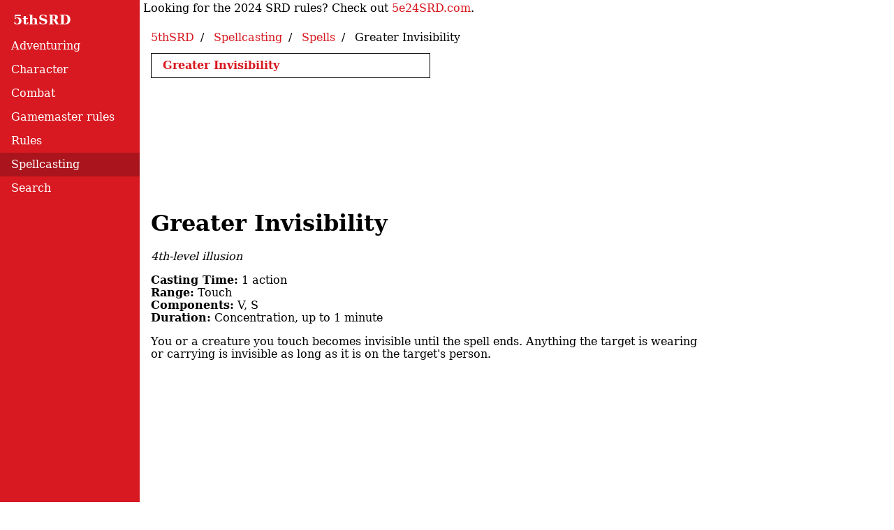

--- FILE ---
content_type: text/html
request_url: https://5thsrd.org/spellcasting/spells/greater_invisibility/
body_size: 4149
content:
<!DOCTYPE html>
<html lang="en">
    <head>
        <meta charset="utf-8">
        <meta http-equiv="X-UA-Compatible" content="IE=edge">
        <meta name="viewport" content="width=device-width, initial-scale=1.0">
        <meta name="theme-color" content="rgb(216, 25, 33)">
        
            
        

        <meta name="description" content="The spell {{ page.meta.name }}, from the 5th edition (5e) SRD (System Reference Document).">
        <meta name="og:image" content="/img/5thsrd.png">
        <meta name="og:description" content="The spell {{ page.meta.name }}, from the 5th edition (5e) SRD (System Reference Document).">
        

        
        <link rel="canonical" href="https://5thsrd.org/spellcasting/spells/greater_invisibility/">

        <title>
            Greater Invisibility - 5th Edition SRD
        </title>

        
<style>
html{line-height:1.15;-webkit-text-size-adjust:100%}body{margin:0}h1{font-size:2em;margin:.67em 0}hr{-webkit-box-sizing:content-box;box-sizing:content-box;height:0;overflow:visible}a{background-color:transparent}b,strong{font-weight:bolder}.pure-g{letter-spacing:-.31em;text-rendering:optimizespeed;display:-webkit-box;display:-ms-flexbox;display:flex;-webkit-box-orient:horizontal;-webkit-box-direction:normal;-ms-flex-flow:row wrap;flex-flow:row wrap;-ms-flex-line-pack:start;align-content:flex-start}.pure-u-1,.pure-u-1-1,.pure-u-1-12,.pure-u-1-2,.pure-u-1-24,.pure-u-1-3,.pure-u-1-4,.pure-u-1-5,.pure-u-1-6,.pure-u-1-8,.pure-u-10-24,.pure-u-11-12,.pure-u-11-24,.pure-u-12-24,.pure-u-13-24,.pure-u-14-24,.pure-u-15-24,.pure-u-16-24,.pure-u-17-24,.pure-u-18-24,.pure-u-19-24,.pure-u-2-24,.pure-u-2-3,.pure-u-2-5,.pure-u-20-24,.pure-u-21-24,.pure-u-22-24,.pure-u-23-24,.pure-u-24-24,.pure-u-3-24,.pure-u-3-4,.pure-u-3-5,.pure-u-3-8,.pure-u-4-24,.pure-u-4-5,.pure-u-5-12,.pure-u-5-24,.pure-u-5-5,.pure-u-5-6,.pure-u-5-8,.pure-u-6-24,.pure-u-7-12,.pure-u-7-24,.pure-u-7-8,.pure-u-8-24,.pure-u-9-24{display:inline-block;letter-spacing:normal;word-spacing:normal;vertical-align:top;text-rendering:auto}.pure-u-1-3,.pure-u-8-24{width:33.3333%}.pure-u-16-24,.pure-u-2-3{width:66.6667%}.pure-u-1,.pure-u-1-1,.pure-u-24-24,.pure-u-5-5{width:100%}.pure-button{display:inline-block;line-height:normal;white-space:nowrap;vertical-align:middle;text-align:center;cursor:pointer;-webkit-user-drag:none;-webkit-user-select:none;-moz-user-select:none;-ms-user-select:none;user-select:none;-webkit-box-sizing:border-box;box-sizing:border-box}.pure-button{font-family:inherit;font-size:100%;padding:.5em 1em;color:rgba(0,0,0,.8);border:none transparent;background-color:#e6e6e6;text-decoration:none;border-radius:2px}.pure-button-hover,.pure-button:focus,.pure-button:hover{background-image:-webkit-gradient(linear,left top,left bottom,from(transparent),color-stop(40%,rgba(0,0,0,.05)),to(rgba(0,0,0,.1)));background-image:linear-gradient(transparent,rgba(0,0,0,.05) 40%,rgba(0,0,0,.1))}.pure-button:focus{outline:0}.pure-button-active,.pure-button:active{-webkit-box-shadow:0 0 0 1px rgba(0,0,0,.15) inset,0 0 6px rgba(0,0,0,.2) inset;box-shadow:0 0 0 1px rgba(0,0,0,.15) inset,0 0 6px rgba(0,0,0,.2) inset;border-color:#000}.pure-menu{-webkit-box-sizing:border-box;box-sizing:border-box}.pure-menu-item,.pure-menu-list{position:relative}.pure-menu-list{list-style:none;margin:0;padding:0}.pure-menu-item{padding:0;margin:0;height:100%}.pure-menu-heading,.pure-menu-link{display:block;text-decoration:none;white-space:nowrap}.pure-menu-item .pure-menu-item{display:block}.pure-menu-children{display:none;position:absolute;left:100%;top:0;margin:0;padding:0;z-index:3}.pure-menu-active>.pure-menu-children,.pure-menu-allow-hover:hover>.pure-menu-children{display:block;position:absolute}.pure-menu-has-children>.pure-menu-link:after{padding-left:.5em;content:"\25B8";font-size:small}.pure-menu-heading{text-transform:uppercase;color:#565d64}.pure-menu-link{color:#777}.pure-menu-children{background-color:#fff}.pure-menu-disabled,.pure-menu-heading,.pure-menu-link{padding:.5em 1em}.pure-menu-active>.pure-menu-link,.pure-menu-link:focus,.pure-menu-link:hover{background-color:#eee}.pure-menu-selected>.pure-menu-link,.pure-menu-selected>.pure-menu-link:visited{color:#000}.pure-table{border-collapse:collapse;border-spacing:0;empty-cells:show;border:1px solid #cbcbcb}.pure-table td,.pure-table th{border-left:1px solid #cbcbcb;border-width:0 0 0 1px;font-size:inherit;margin:0;overflow:visible;padding:.5em 1em}.pure-table thead{background-color:#e0e0e0;color:#000;text-align:left;vertical-align:bottom}.pure-table td{background-color:transparent}.pure-table-striped tr:nth-child(2n-1) td{background-color:#f2f2f2}@media screen and (min-width:64em){.pure-u-lg-1,.pure-u-lg-1-1,.pure-u-lg-1-12,.pure-u-lg-1-2,.pure-u-lg-1-24,.pure-u-lg-1-3,.pure-u-lg-1-4,.pure-u-lg-1-5,.pure-u-lg-1-6,.pure-u-lg-1-8,.pure-u-lg-10-24,.pure-u-lg-11-12,.pure-u-lg-11-24,.pure-u-lg-12-24,.pure-u-lg-13-24,.pure-u-lg-14-24,.pure-u-lg-15-24,.pure-u-lg-16-24,.pure-u-lg-17-24,.pure-u-lg-18-24,.pure-u-lg-19-24,.pure-u-lg-2-24,.pure-u-lg-2-3,.pure-u-lg-2-5,.pure-u-lg-20-24,.pure-u-lg-21-24,.pure-u-lg-22-24,.pure-u-lg-23-24,.pure-u-lg-24-24,.pure-u-lg-3-24,.pure-u-lg-3-4,.pure-u-lg-3-5,.pure-u-lg-3-8,.pure-u-lg-4-24,.pure-u-lg-4-5,.pure-u-lg-5-12,.pure-u-lg-5-24,.pure-u-lg-5-5,.pure-u-lg-5-6,.pure-u-lg-5-8,.pure-u-lg-6-24,.pure-u-lg-7-12,.pure-u-lg-7-24,.pure-u-lg-7-8,.pure-u-lg-8-24,.pure-u-lg-9-24{display:inline-block;letter-spacing:normal;word-spacing:normal;vertical-align:top;text-rendering:auto}.pure-u-lg-1-6,.pure-u-lg-4-24{width:16.6667%}.pure-u-lg-20-24,.pure-u-lg-5-6{width:83.3333%}}.l-box{padding:1em;max-width:50em}#toc{background-color:white;border:1px solid;max-width:400px}#toc a{color:#d81921}#toc .pure-menu-heading{color:#d81921;text-transform:none;white-space:normal;font-weight:bold}.pure-table{background-color:white}a{color:#d81921;text-decoration:none}#toc.pure-menu-link{color:black}#top-nav ul li{background-color:#d81921}#top-nav{background-color:#d81921;display:block}#top-nav a{color:white}#top-nav .pure-menu-heading{font-size:larger;font-weight:bold}#main-nav-body a:hover{background-color:#aa141c}#main-nav-body .pure-menu-active>.pure-menu-link{background-color:#aa141c}.pure-menu-selected>.pure-menu-link,.pure-menu-selected>.pure-menu-link:visited{background-color:#aa141c}.pure-menu-heading{text-transform:none}#top-nav .pure-menu-children{left:0;top:100%;margin-left:50px;border:1px solid black}#main-nav-body{display:none}#menu-toggle{width:25;height:25;text-align:right}#menu-toggle .button-small{background-color:#d81921}.pure-button-hover,.pure-button:focus,.pure-button:hover{background-image:none}#home-link{padding-top:8px}.responsive-table{overflow-x:auto}@media screen and (min-width:64em){#top-nav{max-width:200px}#main-nav-body{display:block}#menu-toggle{display:none}}.pure-g [class*=pure-u],footer{font-family:Constantia,"Lucida Bright",Lucidabright,"Lucida Serif",Lucida,"DejaVu Serif","Bitstream Vera Serif","Liberation Serif",Georgia,serif}#page-content ul{line-height:2}ol.breadcrumbs{padding-left:0;margin-top:5px;margin-bottom:10px;list-style:none}ol.breadcrumbs li{display:inline;line-height:1.5}ol.breadcrumbs li+li:before{padding:4px;color:black;content:"/\00a0"}
</style>


        
            
                <style>
                    #top-banner {height: 100px; margin-top: 45px; margin-bottom: 45px; background-color: white;}
                    #bottom-banner {height: 100px; margin-top: 45px; margin-bottom: 45px; background-color: white;}
                </style>
                <script data-cfasync="false">window.nitroAds=window.nitroAds||{createAd:function(){return new Promise(e=>{window.nitroAds.queue.push(["createAd",arguments,e])})},addUserToken:function(){window.nitroAds.queue.push(["addUserToken",arguments])},queue:[]};</script>
                <script data-cfasync="false" async src="https://s.nitropay.com/ads-2178.js"></script>
            
        

        <!-- HTML5 shim and Respond.js IE8 support of HTML5 elements and media queries -->
        <!--[if lt IE 9]>
            <script src="https://oss.maxcdn.com/libs/html5shiv/3.7.0/html5shiv.js"></script>
            <script src="https://oss.maxcdn.com/libs/respond.js/1.3.0/respond.min.js"></script>
        <![endif]-->
    </head>

    <body>
        <div id="content" class="pure-g">
            <div id="top-nav" class="pure-menu pure-u-1 pure-u-lg-1-6">
    <span class="pure-menu-heading pure-g ">
        <a href="/" class="pure-u-1-3" id="home-link">5thSRD</a>
        <div class="pure-u-2-3" id="menu-toggle">
            <a class="pure-button button-small" href="javascript:void(0);" onclick="toggleMainNav()">
                <svg viewBox="0 0 100 80" width="15" height="15">
                    <rect width="100" height="20" fill="white"></rect>
                    <rect y="30" width="100" height="20" fill="white"></rect>
                    <rect y="60" width="100" height="20" fill="white"></rect>
                </svg>
            </a>
        </div>
    </span>
    <ul class="pure-menu-list" id="main-nav-body">
        
                <li class="pure-menu-item ">
                    <a href="../../../adventuring/" class="pure-menu-link">Adventuring</a>
                </li>
        
                <li class="pure-menu-item ">
                    <a href="../../../character/" class="pure-menu-link">Character</a>
                </li>
        
                <li class="pure-menu-item ">
                    <a href="../../../combat/" class="pure-menu-link">Combat</a>
                </li>
        
                <li class="pure-menu-item ">
                    <a href="../../../gamemaster_rules/" class="pure-menu-link">Gamemaster rules</a>
                </li>
        
                <li class="pure-menu-item ">
                    <a href="../../../rules/" class="pure-menu-link">Rules</a>
                </li>
        
                <li class="pure-menu-item pure-menu-selected">
                    <a href="../../" class="pure-menu-link">Spellcasting</a>
                </li>
        
        <li class="pure-menu-item">
            <a href="/search/" class="pure-menu-link"> Search </a>
        </li>
    </ul>
</div>
            <div class="pure-u-1 pure-u-lg-5-6">
                <div style="margin-top: 3px;; width: 100%; padding-left: 5px;">Looking for the 2024 SRD rules? Check out <a href="https://5e24srd.com">5e24SRD.com</a>.</div>
                <div class="l-box">
                    
                       <ol class="breadcrumbs" vocab="https://schema.org/" typeof="BreadcrumbList">
    <li property="itemListElement" typeof="ListItem">
        <a href="https://5thsrd.org/" property="item" typeof="WebPage">
            <span property="name">5thSRD</span>
        </a>
        <meta property="position" content="1">
        
    </li>
    
        
            
            <li property="itemListElement" typeof="ListItem">
                <a href="https://5thsrd.org/spellcasting/" property="item" typeof="WebPage">
                    <span property="name">Spellcasting</span>
                </a>
                <meta property="position" content="2">
            </li>
        
            
            <li property="itemListElement" typeof="ListItem">
                <a href="https://5thsrd.org/spellcasting/spells/" property="item" typeof="WebPage">
                    <span property="name">Spells</span>
                </a>
                <meta property="position" content="3">
            </li>
        
        <li property="itemListElement" typeof="ListItem">
            <span property="name">Greater Invisibility</span>
            <meta property="position" content="4">
        </li>
    
</ol>
                    

                    <div id="toc" class="pure-menu">
    <ul class="pure-menu-list">
    
        <span class="pure-menu-heading">Greater Invisibility</span>
        
    
    </ul>
</div>

                    
                        <div id="top-banner"></div>
                    

                    <div id="page-content">
                        <h1 id="greater-invisibility">Greater Invisibility</h1>
<p><em>4th-level illusion</em> </p>
<p><strong>Casting Time:</strong> 1 action  <br />
<strong>Range:</strong> Touch  <br />
<strong>Components:</strong> V, S  <br />
<strong>Duration:</strong> Concentration, up to 1 minute </p>
<p>You or a creature you touch becomes invisible until the spell ends. Anything the target is wearing or carrying is invisible as long as it is on the target's person. </p>
                    </div>

                    
                        <div id="bottom-banner"></div>
                    
                </div>
            </div>
        </div>

        <footer>
            <hr>
            <div style="text-align: center; padding-left: 1em; padding-right: 1em;">
                <p><span data-ccpa-link="1"></span></p>
                <p><div id="ncmp-consent-link"></div></p>
                <p>Questions or comments can be directed to <a href="mailto:john@5thsrd.org">john@5thsrd.org</a>.</p>
                
                    <p>This work includes material taken from the System Reference Document 5.1 (“SRD 5.1”) by Wizards of the Coast LLC which is available <a href="https://dnd.wizards.com/resources/systems-reference-document">here</a>. The SRD 5.1 is licensed under the <a href="https://creativecommons.org/licenses/by/4.0/legalcode">Creative Commons Attribution 4.0 International License</a>.</p>
                
                <p>Check out the <a href="https://github.com/vitusventure/5thSRD">GitHub repo</a>.  Website built with <a href="http://www.mkdocs.org/">MkDocs</a>.</p>
                <p>Download the <a href="../../../5thsrd_offline.zip">offline version of this site</a>.</p>
                <p>View our <a href="/privacy_policy/">privacy policy</a>.</p>
            </div>
        </footer>
        <script async src="/js/site.min.js"></script>
        <script>
            window['nitroAds'].createAd('top-banner', {
              "delayLoading": true,
              "report": {
                "enabled": true,
                "icon": true,
                "wording": "Report Ad",
                "position": "bottom-right"
              }
            });

            window['nitroAds'].createAd('bottom-banner', {
              "delayLoading": true,
              "report": {
                "enabled": true,
                "icon": true,
                "wording": "Report Ad",
                "position": "bottom-right"
              }
            });
            window['nitroAds'].createAd('bottom-anchor', {
              "format": "anchor-v2",
              "anchor": "bottom",
              "anchorBgColor": "rgb(0 0 0 / 80%)",
              "anchorClose": true,
              "anchorPersistClose": false,
              "anchorStickyOffset": 0,
              "report": {
                "enabled": true,
                "icon": true,
                "wording": "Report Ad",
                "position": "top-right"
              },
              "mediaQuery": "(min-width: 1025px), (min-width: 768px) and (max-width: 1024px)"
            });

            window['nitroAds'].createAd('floating-video', {
              "format": "floating",
              "report": {
                "enabled": true,
                "icon": true,
                "wording": "Report Ad",
                "position": "top-left"
              },
              "mediaQuery": "(min-width: 1025px), (min-width: 768px) and (max-width: 1024px)"
            });
            </script>

    </body>
</html>


--- FILE ---
content_type: text/javascript
request_url: https://5thsrd.org/js/site.min.js
body_size: 770
content:
function toggleMainNav(){var e=document.getElementById("main-nav-body");"block"==e.style.display?e.style.display="none":e.style.display="block"}!function(e,t){"use strict";function n(n){var i=e.hasOwnProperty&&e.hasOwnProperty("ontouchstart")?"touchstart":"mousedown",u=this;this._state=1,this.show=function(){0!==this._state&&(this._dropdownParent.classList.add("pure-menu-active"),this._menu.setAttribute("aria-hidden",!1),this._state=0)},this.hide=function(){1!==this._state&&(this._dropdownParent.classList.remove("pure-menu-active"),this._menu.setAttribute("aria-hidden",!0),this._link.focus(),this._state=1)},this.toggle=function(){this[1===this._state?"show":"hide"]()},this.halt=function(e){e.stopPropagation(),e.preventDefault()},this._dropdownParent=n,this._link=this._dropdownParent.querySelector(".pure-menu-link"),this._menu=this._dropdownParent.querySelector(".pure-menu-children"),this._firstMenuLink=this._menu.querySelector(".pure-menu-link"),this._link.setAttribute("aria-haspopup","true"),this._menu.setAttribute("role","menu"),this._menu.setAttribute("aria-labelledby",this._link.getAttribute("id")),this._menu.setAttribute("aria-hidden","true"),[].forEach.call(this._menu.querySelectorAll("li"),function(e){e.setAttribute("role","presentation")}),[].forEach.call(this._menu.querySelectorAll("a"),function(e){e.setAttribute("role","menuitem")}),this._link.addEventListener("click",function(e){e.stopPropagation(),e.preventDefault(),u.toggle()}),t.addEventListener("keydown",function(e){var t,n,i,r,s;if(0===u._state&&!u._menu.querySelector(".pure-menu-active"))if(t=u._menu.querySelector(":focus"),27===e.keyCode)u.halt(e),u.hide();else if(40===e.keyCode){for(u.halt(e),i=t?t.parentNode.nextSibling:null;i&&1!==i.nodeType;)i=i.nextSibling;s=i?i.querySelector(".pure-menu-link"):null,t?s&&s.focus():u._menu.querySelector(".pure-menu-link").focus()}else if(38===e.keyCode){for(u.halt(e),n=t?t.parentNode.previousSibling:null;n&&1!==n.nodeType;)n=n.previousSibling;r=n?n.querySelector(".pure-menu-link"):null,t?r&&r.focus():u._menu.querySelector(".pure-menu-item:last-child .pure-menu-link").focus()}}),t.addEventListener(i,function(e){var t=e.target;t===u._link||u._menu.contains(t)||(u.hide(),u._link.blur())})}!function(){for(var e=t.querySelectorAll(".pure-menu-has-children"),i=0;i<e.length;i++)new n(e[i])}()}(this,this.document),function(e,t){var n=t.getElementById("layout"),i=t.getElementById("menu"),u=t.getElementById("menuLink");function r(e,t){for(var n=e.className.split(/\s+/),i=n.length,u=0;u<i;u++)if(n[u]===t){n.splice(u,1);break}i===n.length&&n.push(t),e.className=n.join(" ")}function s(e){e.preventDefault(),r(n,"active"),r(i,"active"),r(u,"active")}t.addEventListener("click",function(e){return e.target.id===u.id?s(e):-1!==i.className.indexOf("active")?s(e):void 0})}(0,this.document);

--- FILE ---
content_type: text/javascript
request_url: https://s.nitropay.com/ads-captify.2015da149c7dcef90582.js
body_size: -160
content:
"use strict";(self.nitro=self.nitro||[]).push([[55],{7251:(t,e,o)=>{o.r(e),o.d(e,{init:()=>s});var n=o(1971),c=o(4898),i=o(8664);const r=20023,a="nitro-captify";function s(t){if([c.oE.DRUDGE_REPORT,c.oE.MCPEDL,c.oE.OVERWOLF_APPS].includes(t))return;if(!["US","CA","GB"].includes(n.QY))return;if(document.getElementById(a))return;const e=document.createElement("script");e.id=a,e.type="text/javascript",e.async=!0,e.src=`https://p.cpx.to/p/${r}/px.js`,(0,i.f8)(e);const o="_cptt",s="_cptte";window.googletag.cmd.push(function(){if(window.localStorage&&window.localStorage.getItem(o)){const t=JSON.parse(window.localStorage.getItem(o));if(Number(window.localStorage.getItem(s))>Date.now())for(let e=0,o=Object.keys(t);e<o.length;e++){const n=o[e];window.googletag.pubads().setTargeting(n,t[n].map(function(t){}))}else window.localStorage.removeItem(o),window.localStorage.removeItem(s)}})}}}]);